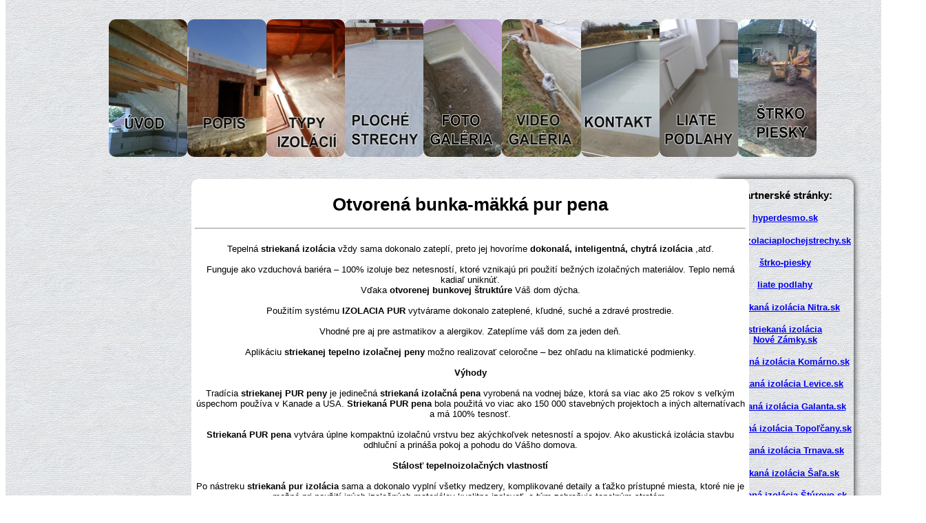

--- FILE ---
content_type: text/html
request_url: http://www.izolaciapur.sk/izolaciapodkrovia.htm
body_size: 15811
content:
<!DOCTYPE html>
<html lang='sk'>
  <head>
    <title>Striekaná izolácia Izolaciapur-otvorená bunka</title>

    
   <meta charset="utf-8">
  <meta name="description" content="striekaná izolácia IZOLACIAPUR nástrek a aplikácia striekanej polyuretánovej izolácie a polyurei">
    <meta name="keywords" content="striekaná izolácia,striekaná pur pena,hydroizolácia,zateplenie,fúkaná,tepelná izolácia, izolácia strechy,stropu,podkrovia,základov,potrubia bazéna,">
    <link href='http://fonts.googleapis.com/css?family=Akronim&subset=latin,latin-ext' rel='stylesheet' type='text/css'>
<style>

#menu{background: no-repeat;list-style-type: none; width: 1170px; height: 200px;top:20px; margin: auto; border-radius: 10px; box-shadow:  0px 0px 0px; position: relative; left:0;right:0;
        margin-left:150px;
        margin-right:0px; display: block;position: relative;}
#uvod{background: url(menu/uvod1.jpg);top:20px;float: left;width: 114.28px;height: 200px;border-radius: 10px;
 transition-property: width:250px;
transition-duration: 2s;}
#rychlypopis{background: url(menu/popis1.jpg);top:0px;float:left;width:114.28px ;height: 200px;border-radius: 10px;
transition-property: width:250px;
transition-duration: 2s;}
#produkty{background: url(menu/produkty3.jpg);top:0px;float:left;width:114.28px ;height: 200px;border-radius: 10px;
transition-property: width:250px;
transition-duration: 2s;}
#plochestrechy{background: url(menu/plochestrechy1.jpg);top:0px;float:left;width:114.28px ;height: 200px;border-radius: 10px;
transition-property: width:250px;
transition-duration: 2s;}
#fotogaleria{background: url(menu/fotogaleria1.jpg);top:0px;float:left;width:114.28px ;height: 200px;border-radius: 10px;
transition-property: width:250px;
transition-duration: 2s;}
#videogaleria{background: url(menu/videogaleria1.jpg);top:0px;float:left;width:114.28px ;height: 200px;border-radius: 10px;
transition-property: width:250px;
transition-duration: 2s;}
#kontakt{background: url(menu/kontakt1.jpg);top:0px;float:left;width:114.28px ;height: 200px;border-radius: 10px;
transition-property: width:250px;
transition-duration: 2s;}
#podlahy{background: url(menu/podlaha.jpg);top:0px;float:left;width:114.28px ;height: 200px;border-radius: 10px;
transition-property: width:250px;
transition-duration: 2s;}
#strkopiesky{background: url(menu/bager1.jpg);top:0px;float:left;width:114.28px ;height: 200px;border-radius: 10px;
transition-property: width:250px;
transition-duration: 2s;}

#background{background: url(j.jpg);  width: 100%; height: 100%; top: 0px; position: fixed;}

#uvod:hover{background: url(menu/uvod2.jpg);width:250px;transition:3s all;}
#rychlypopis:hover{background: url(menu/popis2.jpg);width:250px;transition:3s all;}
#produkty:hover{background: url(menu/produkty2.jpg);width:250px;transition:3s all;}
#plochestrechy:hover{background: url(menu/plochestrechy2.jpg);width:250px;transition:3s all;}
#fotogaleria:hover{background: url(menu/fotogaleria2.jpg);width:250px;transition:3s all;}
#videogaleria:hover{background: url(menu/videogaleria2.jpg);width:250px;transition:3s all;}
#kontakt:hover{background: url(menu/kontakt2.jpg);width:250px;transition:3s all;}
#podlahy:hover{background: url(menu/p2.jpg);width:250px;transition:3s all;}
#strkopiesky:hover{background: url(menu/bager2.jpg);width:250px;transition:3s all;}




#obsah{background: transparent;top: 260px;width: auto;height: auto;position: absolute; margin-left: 280px;padding: 5px; margin-right: auto;border-radius: 10px;}

#pocitadlo{background: transparent;top: 1920px;right: 30px;position: absolute;}


#otvorenatext{background: white;top: 260px;width: 800px;height: auto;position: absolute; margin-left: 270px;padding: 5px; margin-right: auto;border-radius: 10px;}
#footer{background: #535269;width: 1333px;left:12px;height: 30px;top:2000px;position: absolute;opacity: 0.5}
#autor{font-family: Akronim; font-weight:normal; ;font-size: 28px;left: 900px;top:-5px;position: absolute;}
#footertext{font-size: 18px;right: 900px;position: absolute;}

</style>
</head>


<body>
<font face="arial" size="2"> 
    <div id="background">
      <img src="j.jpg">
    </div>
  
  <div style="background:transparent;top:260px;width:200px;right:40px;height:600px;border-radius:10px;box-shadow:10px;position:absolute;box-shadow: 0px 0px 10px;">
<h3><center>Partnerské stránky:<center></h3>
<a href="http://www.hyperdesmo.sk" title="www.hyperdesmo.sk"><h4><center>hyperdesmo.sk</center></h4>
    <a href="http://www.hydroizolaciaplochejstrechy.sk" title="www.hydroizolaciaplochejstrechy.sk"><h4><center>hydroizolaciaplochejstrechy.sk</center></h4>
<a href="http://www.strko-piesky.sk" title="www.strko-piesky.sk"><h4><center>štrko-piesky</center></h4></a>
<a href="http://www.podlahy-epoxidy.sk" title="www.podlahy-epoxidy.sk"><h4><center>liate podlahy</center></h4></a>
<a href="http://striekanaizolacianitra.sk" title="www.striekanaizolacianitra.sk"><h4><center>striekaná izolácia Nitra.sk</center></h4>
  <a href="http://striekanaizolacianovezamky.sk" title="www.striekanaizolacianovezamky.sk"><h4><center>striekaná izolácia <br>Nové Zámky.sk</center></h4>
    <a href="http://striekanaizolaciakomarno.sk" title="www.striekanaizolaciakomarno.sk"><h4><center>striekaná izolácia Komárno.sk</center></h4>
      <a href="http://striekanaizolacialevice.sk" title="www.striekanaizolacialevice.sk"><h4><center>striekaná izolácia Levice.sk</center></h4>
        <a href="http://striekanaizolaciagalanta.sk" title="www.striekanaizolaciagalanta.sk"><h4><center>striekaná izolácia Galanta.sk</center></h4>
          <a href="http://striekanaizolaciatopolcany.sk" title="www.striekanaizolaciatopolcany.sk"><h4><center>striekaná izolácia Topoľčany.sk</center></h4>
            <a href="http://striekanaizolaciatrnava.sk" title="www.striekanaizolaciatrnava.sk"><h4><center>striekaná izolácia Trnava.sk</center></h4>
              <a href="http://striekanaizolaciasala.sk" title="www.striekanaizolaciasala.sk"><h4><center>striekaná izolácia Šaľa.sk</center></h4>
                <a href="http://striekanaizolaciasturovo.sk" title="www.striekanaizolaciasturovo.sk"><h4><center>striekaná izolácia Štúrovo.sk</center></h4>
                  <a href="http://striekanaizolaciahlohovec.sk" title="www.striekanaizolaciahlohovec.sk"><h4><center>striekaná izolácia Hlohovec.sk</center></h4>
                   <a href="http://striekanaizolaciazlatemoravce.sk" title="www.striekanaizolaciazlatemoravce.sk"><h4><center>striekaná izolácia Zlaté Moravce.sk</center></h4>
                   <a href="http://striekanaizolaciazvolen.sk" title="www.striekanaizolaciazvolen.sk"><h4><center>striekaná izolácia Zvolen.sk</center></h4>
</div></div>

   

     <div id="menu">
<a href="index.htm"><div id="uvod"></div></a>
<a href="rychlypopis.htm"><div id="rychlypopis"></div></a>
<a href="produkty.htm"><div id="produkty"></div></a>
<a href="referencie.htm"><div id="referencie"></div></a>
<a href="plochestrechy.htm"><div id="plochestrechy"></div></a>
<a href="fotogaleria.htm"><div id="fotogaleria"></div></a>
<a href="videogaleria.htm"><div id="videogaleria"></div></a>
<a href="kontakt.htm"><div id="kontakt"></div></a>
<a href="liatepodlahy.htm"><div id="podlahy"></div></a>
<a href="strkopiesky.htm"><div id="strkopiesky"></div></a>
</div>



</div></div>

<div id="otvorenatext"><center><h1><b>Otvorená bunka-mäkká pur pena</b></h1><hr><br>Tepelná <strong>striekaná izolácia</strong> vždy sama dokonalo zateplí, preto jej hovoríme <strong>dokonalá, inteligentná, chytrá izolácia</strong> ,atď.<br><br>
Funguje ako vzduchová bariéra – 100% izoluje bez netesností, ktoré vznikajú pri použití bežných izolačných materiálov. Teplo nemá kadiaľ uniknúť.<br> Vďaka <strong>otvorenej bunkovej štruktúre</strong> Váš dom dýcha.<br><br>

Použitím systému <strong>IZOLACIA PUR</strong> vytvárame dokonalo zateplené, kľudné, suché a zdravé prostredie.<br><br>

Vhodné pre aj pre astmatikov a alergikov.

Zateplíme váš dom za jeden deň.<br><br> Aplikáciu <strong>striekanej tepelno izolačnej peny</strong>  možno realizovať celoročne – bez ohľadu na klimatické podmienky.<br><br>
<b>Výhody</b><br><br>
Tradícia <strong>striekanej PUR peny</strong> je jedinečná <strong>striekaná izolačná pena</strong> vyrobená na vodnej báze, ktorá sa viac ako 25 rokov s veľkým úspechom používa v Kanade a USA. <strong>Striekaná PUR pena</strong> bola použitá vo viac ako 150 000 stavebných projektoch a iných alternatívach a má 100% tesnosť.<br><br>
<strong>Striekaná PUR pena</strong> vytvára úplne kompaktnú izolačnú vrstvu bez akýchkoľvek netesností a spojov. Ako akustická izolácia stavbu odhluční a prináša pokoj a pohodu do Vášho domova.<br><br>
<b>Stálosť tepelnoizolačných vlastností</b><br><br>
Po nástreku <strong>striekaná pur izolácia</strong>  sama a dokonalo vyplní všetky medzery, komplikované detaily a ťažko prístupné miesta, ktoré nie je možné pri použití iných izolačných materiálov kvalitne izolovať, a tým zabraňuje tepelným stratám.<br><br>
<b>Úspora energie</b><br><br>
Zníženie spotreby energie na vykurovanie – úspory finančných prostriedkov až o 75%.<br><br>
<b>Žiadne plesne</b><br><br>
<strong>Striekaná izolácia</strong> zabraňuje prúdeniu vzduchu a tým zabraňuje kondenzácii vlhkosti, ktorá je príčinou vzniku zdraviu nebezpečných plesní.<br><br>
<b>Rýchlosť zateplenia</b><br><br>
Vôbec najrýchlejšia možná aplikácia, ľahká práca a ideálna technológia aj pre dodatočné zatepľovanie podkroví a rekonštrukcie.<br><br>
<b>100% tesnosť</b><br><br>
<strong>Striekaná izolácia PUR</strong>  vytvára úplne kompaktnú izolačnú vrstvu bez akýchkoľvek netesností a trhlín špár a spojov.  Ako akustická izolácia stavbu odhluční a prináša pokoj a pohodu do Vášho domova.<br><br>
<strong>Striekaná izolácia PUR</strong> vytvára úplne kompaktnú izolačnú vrstvu bez akýchkoľvek netesností.<br><br>
<strong>Striekaná PUR</strong> zaistí 100% tesnosti, zatiaľ čo bežná <strong>izolácia</strong> vykazuje 2 až 10 % necelistvosti => bežná strecha s plochou 150 m2 môže mať teda až 15 m2 neizolovanej plochy (plocha priemernej miestnosti).<br><br>
<b>10% necelistvosti znamená zhoršenie tepelnoizolačných vlastností až o 90%.</b><br><br>

Komplikované miesta okolo rozvodov je možné dobre izolovať len <strong>striekanou izoláciou PUR.</strong>
Dokonalé vyplnenie komplikovaných a ťažko prístupných miest okolo rozvodov.
Podobnú strešnú konštrukciu je možné dokonalo zatepliť len <strong>striekanou izolačnou penou</strong>
Naša technológia stopercentne rieši bežné problémy <strong>izolácie</strong> medzi prvou krokvou a štítovou stenou.<br><br>

<strong>Striekaná PUR pena</strong> je tepelnoizolačný <strong>pur-penový</strong> materiál aplikovaný nástrekom. <strong>Striekaná izolačná pena</strong> je dvojzložkový materiál na vodnej báze s <strong>otvorenou bunečnou štruktúrou. Izolačná pena</strong> vytvára úplne kompaktnú, vzduchotesnú a nenasiakavú <strong>tepelnoizolačnú vrstvu.</strong> Jednoznačnou výhodou je maximálne priľnutie k akémukoľvek podkladu a dokonalé vyplnenie konštrukcií, tak odpadnú problémy s netesnosťami obvodových plášťov, ktoré negatívne ovplyvňujú energetickú náročnosť budov.<br><br>
<b>Stálosť tepelnoizolačných vlastností</b><br><br>

Po aplikácii <strong>striekanej pur izolácie</strong> sama a dokonalo vyplní všetky medzery, komplikované detaily a ťažko prístupné miesta, ktoré nie je možné pri použití iných izolačných materiálov <strong>kvalitne izolovať,</strong> a tým zabraňuje tepelným stratám.<br><br>

Súčiniteľ tepelného odporu predstavuje jednoznačné meradlo pre porovnávanie izolácií v oblasti energetickej účinnosti. Súčiniteľ tepelného odporu nám pomáha "s porovnávaním podľa čísel" v tom zmysle, že čím vyššie číslo, tým lepšia je izolácia na zníženie energetických strát. Stavebné výskumy dokazujú, že u bežných izolačných materiálov sa súčiniteľ tepelného odporu postupom času výrazne znižuje, zatiaľ čo pri <strong>striekanej izolácii pur</strong> ostáva rovnaký. Súčiniteľ tepelného odporu meria izolačné schopnosti, ale nerieši ďalší spôsob úniku tepla – nežiaduci prienik vzduchu, ktorý spôsobuje až 40% energetických strát domov. <strong>Striekaná izolácia PUR</strong> bráni nežiaducemu prieniku vzduchu vďaka svojej schopnosti vytvoriť úplne kompaktnú, vzduchotesnú a nenasiakavú tepelnoizolačnú vrstvu bez akýchkoľvek netesností.<br><br>

Použitie <strong>mäkkej penovej izolácie</strong> ako vzduchotesného materiálu je jedným z najlepších spôsobov, ako zlepšiť energetickú účinnosť a tepelný komfort stavieb. <strong>Striekaná izolácia PUR</strong> vytvára účinnú tepelnú izoláciu a vzduchovú bariéru, minimalizuje tak únik vzduchu v konštrukcii budovy, a tým umožňuje zvolenie správnej veľkosti vzduchotechnického zariadenia. To šetrí počiatočné náklady na vybavenie aj nasledujúce náklady na energie a údržbu. So <strong>striekanou tepelnou pur izoláciou</strong> môžete ušetriť až 75% nákladov na vykurovanie a chladenie oproti bežným izolačným materiálom.<br><br>

Ak vezmeme do úvahy všetky ďalšie náklady spojené s vytvorením vzduchotesnej tepelnej obálky, je zrejmé, prečo je <strong>striekaná izolácia PUR</strong>  preferovanou izoláciou, ktorá garantuje vyššiu energetickú účinnosť zateplenia.<br><br>
<b>Žiadne plesne</b><br><br>
<strong>Striekaná pur</strong> zabraňuje prúdeniu vzduchu a tým zabraňuje kondenzácii vlhkosti, ktorá je príčinou vzniku zdraviu nebezpečných plesní.<br><br>

Plesne sa vytvárajú na vlhkom povrchu a sú príčinou mnohých zdravotných problémov. Plesne produkujú spóry (alergény, ktoré môžu spôsobovať rôzne alergické reakcie vrátane astmy), dráždidla a prchavé toxické látky (mykotoxiny). Vdychovanie týchto látok produkovaných plesňami poškodzuje sliznicu dýchacích ciest, dráždi oči a spôsobuje bolesti hlavy a podráždenie pokožky.<br><br>

Tvorbe plesní vo vnútri budov sa dá zabrániť len kontrolou vlhkosti. Pokiaľ už máte pleseň vo vašej domácnosti, je nevyhnutné odstrániť zdroj vzniku plesní – nadmernú vlhkosť.<br><br>

<strong>Striekaná izolácia PUR</strong> vytvára stálu vzduchotesnú izolačnú vrstvu, vypĺňa steny a stropy, a tým zamedzuje prieniku vzduchu, kondenzácii vzdušnej vlhkosti a následnému vzniku plesní. Zároveň chráni pred hnilobou konštrukcie domu alebo strechy, čo je zárukou jej dlhej životnosti.


</center>
</div>

<div id="pocitadlo">
 <a href="http://www.toplist.sk/"><script language="JavaScript" type="text/javascript">
<!--
document.write('<img src="http://toplist.sk/count.asp?id=1257239&logo=mc&http='+escape(document.referrer)+'&t='+escape(document.title)+
'&start=3000&wi='+escape(window.screen.width)+'&he='+escape(window.screen.height)+'&cd='+escape(window.screen.colorDepth)+'" width="88" height="60" border=0 alt="TOPlist" />');
//--></script><noscript><img src="http://toplist.sk/count.asp?id=1257239&logo=mc&start=3000" border="0"
alt="TOPlist" width="88" height="60" /></noscript></a> 
 </div>

<div id="footer">
  <div id="autor">B design 3</div>
  <div id="footertext">(c)izolaciapur.sk</div>
    </div>

</body>
</html>